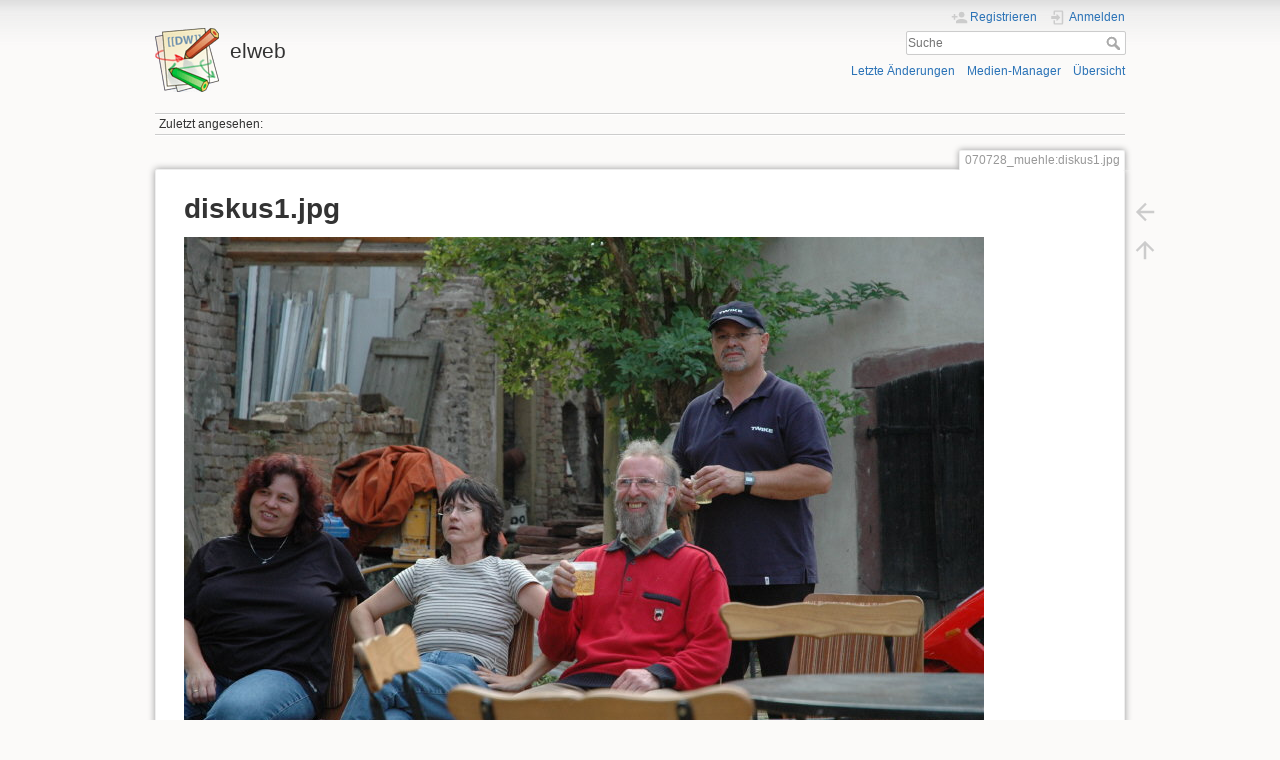

--- FILE ---
content_type: text/html; charset=utf-8
request_url: https://elweb.info/dokuwiki/lib/exe/detail.php?id=vorbesprechung_drehstromtour&media=070728_muehle:diskus1.jpg
body_size: 2654
content:
<!DOCTYPE html>
<html lang="de" dir="ltr" class="no-js">
<head>
    <meta charset="utf-8" />
    <title>
        070728_muehle:diskus1.jpg        [elweb]
    </title>
    <script>(function(H){H.className=H.className.replace(/\bno-js\b/,'js')})(document.documentElement)</script>
    <meta name="generator" content="DokuWiki"/>
<meta name="theme-color" content="#008800"/>
<meta name="robots" content="index,follow"/>
<link rel="search" type="application/opensearchdescription+xml" href="/dokuwiki/lib/exe/opensearch.php" title="elweb"/>
<link rel="start" href="/dokuwiki/"/>
<link rel="contents" href="/dokuwiki/doku.php?id=vorbesprechung_drehstromtour&amp;do=index" title="Übersicht"/>
<link rel="manifest" href="/dokuwiki/lib/exe/manifest.php"/>
<link rel="alternate" type="application/rss+xml" title="Letzte Änderungen" href="/dokuwiki/feed.php"/>
<link rel="alternate" type="application/rss+xml" title="Aktueller Namensraum" href="/dokuwiki/feed.php?mode=list&amp;ns="/>
<link rel="alternate" type="text/html" title="HTML Klartext" href="/dokuwiki/doku.php?do=export_xhtml&amp;id=vorbesprechung_drehstromtour"/>
<link rel="alternate" type="text/plain" title="Wiki Markup" href="/dokuwiki/doku.php?do=export_raw&amp;id=vorbesprechung_drehstromtour"/>
<link rel="stylesheet" href="/dokuwiki/lib/exe/css.php?t=dokuwiki&amp;tseed=ec307ab24c9d8899c41a9ddc220210ce"/>
<!--[if gte IE 9]><!-->
<script >/*<![CDATA[*/var NS='';var JSINFO = {"id":"vorbesprechung_drehstromtour","namespace":"","ACT":"show","useHeadingNavigation":0,"useHeadingContent":0};
/*!]]>*/</script>
<script charset="utf-8" src="/dokuwiki/lib/exe/jquery.php?tseed=34a552433bc33cc9c3bc32527289a0b2" defer="defer"></script>
<script charset="utf-8" src="/dokuwiki/lib/exe/js.php?t=dokuwiki&amp;tseed=ec307ab24c9d8899c41a9ddc220210ce" defer="defer"></script>
<!--<![endif]-->
    <meta name="viewport" content="width=device-width,initial-scale=1" />
    <link rel="shortcut icon" href="/dokuwiki/lib/tpl/dokuwiki/images/favicon.ico" />
<link rel="apple-touch-icon" href="/dokuwiki/lib/tpl/dokuwiki/images/apple-touch-icon.png" />
    </head>

<body>
    <div id="dokuwiki__site"><div id="dokuwiki__top" class="site dokuwiki mode_ tpl_dokuwiki   ">

        
<!-- ********** HEADER ********** -->
<div id="dokuwiki__header"><div class="pad group">

    
    <div class="headings group">
        <ul class="a11y skip">
            <li><a href="#dokuwiki__content">zum Inhalt springen</a></li>
        </ul>

        <h1><a href="/dokuwiki/doku.php?id=start"  accesskey="h" title="[H]"><img src="/dokuwiki/lib/tpl/dokuwiki/images/logo.png" width="64" height="64" alt="" /> <span>elweb</span></a></h1>
            </div>

    <div class="tools group">
        <!-- USER TOOLS -->
                    <div id="dokuwiki__usertools">
                <h3 class="a11y">Benutzer-Werkzeuge</h3>
                <ul>
                    <li class="action register"><a href="/dokuwiki/doku.php?id=vorbesprechung_drehstromtour&amp;do=register" title="Registrieren" rel="nofollow"><span>Registrieren</span><svg xmlns="http://www.w3.org/2000/svg" width="24" height="24" viewBox="0 0 24 24"><path d="M15 14c-2.67 0-8 1.33-8 4v2h16v-2c0-2.67-5.33-4-8-4m-9-4V7H4v3H1v2h3v3h2v-3h3v-2m6 2a4 4 0 0 0 4-4 4 4 0 0 0-4-4 4 4 0 0 0-4 4 4 4 0 0 0 4 4z"/></svg></a></li><li class="action login"><a href="/dokuwiki/doku.php?id=vorbesprechung_drehstromtour&amp;do=login&amp;sectok=" title="Anmelden" rel="nofollow"><span>Anmelden</span><svg xmlns="http://www.w3.org/2000/svg" width="24" height="24" viewBox="0 0 24 24"><path d="M10 17.25V14H3v-4h7V6.75L15.25 12 10 17.25M8 2h9a2 2 0 0 1 2 2v16a2 2 0 0 1-2 2H8a2 2 0 0 1-2-2v-4h2v4h9V4H8v4H6V4a2 2 0 0 1 2-2z"/></svg></a></li>                </ul>
            </div>
        
        <!-- SITE TOOLS -->
        <div id="dokuwiki__sitetools">
            <h3 class="a11y">Webseiten-Werkzeuge</h3>
            <form action="/dokuwiki/doku.php?id=start" method="get" role="search" class="search doku_form" id="dw__search" accept-charset="utf-8"><input type="hidden" name="do" value="search" /><input type="hidden" name="id" value="vorbesprechung_drehstromtour" /><div class="no"><input name="q" type="text" class="edit" title="[F]" accesskey="f" placeholder="Suche" autocomplete="on" id="qsearch__in" value="" /><button value="1" type="submit" title="Suche">Suche</button><div id="qsearch__out" class="ajax_qsearch JSpopup"></div></div></form>            <div class="mobileTools">
                <form action="/dokuwiki/doku.php" method="get" accept-charset="utf-8"><div class="no"><input type="hidden" name="id" value="vorbesprechung_drehstromtour" /><select name="do" class="edit quickselect" title="Werkzeuge"><option value="">Werkzeuge</option><optgroup label="Seiten-Werkzeuge"><option value="">Seite anzeigen</option><option value="revisions">Ältere Versionen</option><option value="backlink">Links hierher</option></optgroup><optgroup label="Webseiten-Werkzeuge"><option value="recent">Letzte Änderungen</option><option value="media">Medien-Manager</option><option value="index">Übersicht</option></optgroup><optgroup label="Benutzer-Werkzeuge"><option value="register">Registrieren</option><option value="login">Anmelden</option></optgroup></select><button type="submit">&gt;</button></div></form>            </div>
            <ul>
                <li class="action recent"><a href="/dokuwiki/doku.php?id=vorbesprechung_drehstromtour&amp;do=recent" title="Letzte Änderungen [r]" rel="nofollow" accesskey="r">Letzte Änderungen</a></li><li class="action media"><a href="/dokuwiki/doku.php?id=vorbesprechung_drehstromtour&amp;do=media&amp;ns=" title="Medien-Manager" rel="nofollow">Medien-Manager</a></li><li class="action index"><a href="/dokuwiki/doku.php?id=vorbesprechung_drehstromtour&amp;do=index" title="Übersicht [x]" rel="nofollow" accesskey="x">Übersicht</a></li>            </ul>
        </div>

    </div>

    <!-- BREADCRUMBS -->
            <div class="breadcrumbs">
                                        <div class="trace"><span class="bchead">Zuletzt angesehen:</span></div>
                    </div>
    


    <hr class="a11y" />
</div></div><!-- /header -->

        <div class="wrapper group" id="dokuwiki__detail">

            <!-- ********** CONTENT ********** -->
            <div id="dokuwiki__content"><div class="pad group">
                
                                    <div class="pageId"><span>070728_muehle:diskus1.jpg</span></div>
                
                <div class="page group">
                                                            <!-- detail start -->
                                                                    <h1>diskus1.jpg</h1>

                        <a href="/dokuwiki/lib/exe/fetch.php?cache=&amp;media=070728_muehle:diskus1.jpg" title="Originaldatei öffnen"><img width="800" height="524" class="img_detail" alt="diskus1.jpg" title="diskus1.jpg" src="/dokuwiki/lib/exe/fetch.php?cache=&amp;w=800&amp;h=524&amp;tok=aec62d&amp;media=070728_muehle:diskus1.jpg"/></a>
                        <div class="img_detail">
                            <dl><dt>Datum:</dt><dd>2007/08/08 22:38</dd><dt>Dateiname:</dt><dd>diskus1.jpg</dd><dt>Format:</dt><dd>JPEG</dd><dt>Größe:</dt><dd>97KB</dd><dt>Breite:</dt><dd>800</dd><dt>Höhe:</dt><dd>524</dd></dl>                            <dl>
                            <dt>Verwendung von:</dt><dd><a href="/dokuwiki/doku.php?id=vorbesprechung_drehstromtour" class="wikilink1" title="vorbesprechung_drehstromtour" data-wiki-id="vorbesprechung_drehstromtour">vorbesprechung_drehstromtour</a></dd>                            </dl>
                            <p>Diese Liste ist möglicherweise nicht vollständig. Versteckte und durch ACL gesperrte Seiten werden nicht angezeigt.</p>
                        </div>
                                                            </div>
                <!-- detail stop -->
                                
                
            </div></div><!-- /content -->

            <hr class="a11y" />

            <!-- PAGE ACTIONS -->
                            <div id="dokuwiki__pagetools">
                    <h3 class="a11y">Seiten-Werkzeuge</h3>
                    <div class="tools">
                        <ul>
                            <li class="img_backto"><a href="/dokuwiki/doku.php?id=vorbesprechung_drehstromtour" title="Zurück zu vorbesprechung_drehstromtour [b]" rel="nofollow" accesskey="b"><span>Zurück zu vorbesprechung_drehstromtour</span><svg xmlns="http://www.w3.org/2000/svg" width="24" height="24" viewBox="0 0 24 24"><path d="M20 11v2H8l5.5 5.5-1.42 1.42L4.16 12l7.92-7.92L13.5 5.5 8 11h12z"/></svg></a></li><li class="top"><a href="#dokuwiki__top" title="Nach oben [t]" rel="nofollow" accesskey="t"><span>Nach oben</span><svg xmlns="http://www.w3.org/2000/svg" width="24" height="24" viewBox="0 0 24 24"><path d="M13 20h-2V8l-5.5 5.5-1.42-1.42L12 4.16l7.92 7.92-1.42 1.42L13 8v12z"/></svg></a></li>                        </ul>
                    </div>
                </div>
                    </div><!-- /wrapper -->

        
<!-- ********** FOOTER ********** -->
<div id="dokuwiki__footer"><div class="pad">
    <div class="license">Falls nicht anders bezeichnet, ist der Inhalt dieses Wikis unter der folgenden Lizenz veröffentlicht: <bdi><a href="https://www.gnu.org/licenses/fdl-1.3.html" rel="license" class="urlextern" target="_blank">GNU Free Documentation License 1.3</a></bdi></div>
    <div class="buttons">
        <a href="https://www.gnu.org/licenses/fdl-1.3.html" rel="license" target="_blank"><img src="/dokuwiki/lib/images/license/button/gnufdl.png" alt="GNU Free Documentation License 1.3" /></a>        <a href="https://www.dokuwiki.org/donate" title="Donate" target="_blank"><img
            src="/dokuwiki/lib/tpl/dokuwiki/images/button-donate.gif" width="80" height="15" alt="Donate" /></a>
        <a href="https://php.net" title="Powered by PHP" target="_blank"><img
            src="/dokuwiki/lib/tpl/dokuwiki/images/button-php.gif" width="80" height="15" alt="Powered by PHP" /></a>
        <a href="//validator.w3.org/check/referer" title="Valid HTML5" target="_blank"><img
            src="/dokuwiki/lib/tpl/dokuwiki/images/button-html5.png" width="80" height="15" alt="Valid HTML5" /></a>
        <a href="//jigsaw.w3.org/css-validator/check/referer?profile=css3" title="Valid CSS" target="_blank"><img
            src="/dokuwiki/lib/tpl/dokuwiki/images/button-css.png" width="80" height="15" alt="Valid CSS" /></a>
        <a href="https://dokuwiki.org/" title="Driven by DokuWiki" target="_blank"><img
            src="/dokuwiki/lib/tpl/dokuwiki/images/button-dw.png" width="80" height="15"
            alt="Driven by DokuWiki" /></a>
    </div>
</div></div><!-- /footer -->

    </div></div><!-- /site -->
</body>
</html>
